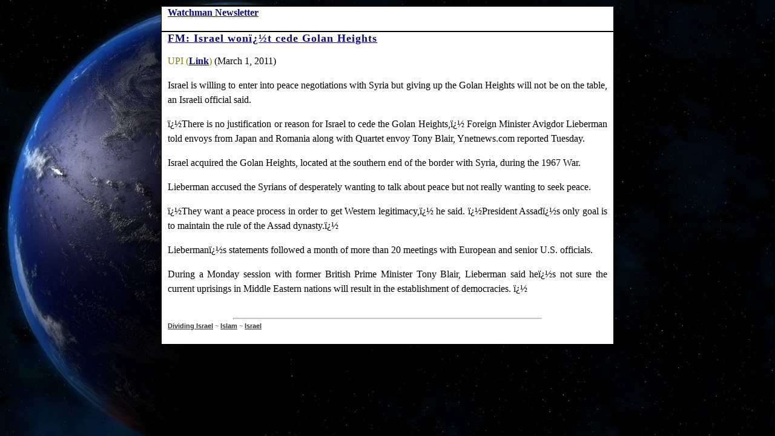

--- FILE ---
content_type: text/html
request_url: https://www.watchmanbiblestudy.com/News/2011/03/01%20fm-israel-wont-cede-golan-heights.htm
body_size: 1829
content:
<html xmlns:mso="urn:schemas-microsoft-com:office:office" xmlns:msdt="uuid:C2F41010-65B3-11d1-A29F-00AA00C14882"><head>
<!--[if gte mso 9]><xml>
<mso:CustomDocumentProperties>
<mso:Categories msdt:dt="string"></mso:Categories><mso:Approval_x0020_Level msdt:dt="string"></mso:Approval_x0020_Level><mso:Assigned_x0020_To msdt:dt="string"></mso:Assigned_x0020_To></mso:CustomDocumentProperties></xml>
<![endif]-->
<link rel="stylesheet" type="text/css" href="../../../main.css" media="screen">
<link rel="stylesheet" type="text/css" href="../../../print.css" media="print">
<title>FM: Israel won�t cede Golan Heights</title>
</head>
<body>
<div align="center">
  <table border="0" cellpadding="0" style="border-collapse: collapse" width="750" class="maincell" id="table1">
    <tr>
      <td></td>
    </tr>
  </table>
</div>
<div align="center">
  <table border="0" cellpadding="0" style="border-collapse: collapse" width="748" class="topnav" id="table2">
    <tr>
      <td class="textarea" valign="top" width="100%">
		<a title="Go to main newsletter page" target="_blank" href="http://watchmannewsletter.typepad.com/news/">Watchman Newsletter</a></td>
    </tr>
  </table>
</div>
<div align="center">
  <table border="0" cellpadding="0" style="border-collapse: collapse" width="748" id="table3">
    <tr>
      <td class="textarea" valign="top" width="100%">

<h2>
<a target="_blank" href="http://watchmannewsletter.typepad.com/news/2011/03/fm-israel-wont-cede-golan-heights.html">
FM: Israel won�t cede Golan Heights</a></h2>
<P align="justify"><font color="#808000">UPI (<a target="_blank" href="http://www.upi.com/Top_News/World-News/2011/03/01/FM-Israel-wont-cede-Golan-Heights/UPI-22691298994219/">Link</a>)
</font>(March 
1, 2011)</P>
<P align="justify">Israel is willing to enter into peace negotiations with Syria 
but giving up the Golan Heights will not be on the table, an Israeli official 
said.</P>
<P align="justify">�There is no justification or reason for Israel to cede the 
Golan Heights,� Foreign Minister Avigdor Lieberman told envoys from Japan and 
Romania along with Quartet envoy Tony Blair, Ynetnews.com reported Tuesday.</P>
<P align="justify">Israel acquired the Golan Heights, located at the southern 
end of the border with Syria, during the 1967 War.</P>
<P align="justify">Lieberman accused the Syrians of desperately wanting to talk 
about peace but not really wanting to seek peace.</P>
<P align="justify">�They want a peace process in order to get Western 
legitimacy,� he said. �President Assad�s only goal is to maintain the rule of 
the Assad dynasty.� </P>
<P align="justify">Lieberman�s statements followed a month of more than 20 
meetings with European and senior U.S. officials.</P>
<P align="justify">During a Monday session with former British Prime Minister 
Tony Blair, Lieberman said he�s not sure the current uprisings in Middle Eastern 
nations will result in the establishment of democracies.&nbsp;�</P>
<span class="tag"><hr>
	<a href="../../DividingIsrael.html">Dividing&nbsp;Israel</a> ~ 
<a href="../../Islam.html">Islam</a> ~ <a href="../../Israel.html">Israel</a></span></td>
</tr>
</table>
</div>
<!-- RefTagger from Logos. Visit http://www.logos.com/reftagger. This code should appear directly before the </body> tag. -->
<script src="http://bible.logos.com/jsapi/referencetagging.js" type="text/javascript"></script>
<script type="text/javascript">
    Logos.ReferenceTagging.lbsCaseInsensitive = true;
    Logos.ReferenceTagging.lbsCssOverride = true;
    Logos.ReferenceTagging.lbsBibleVersion = "KJV";
    Logos.ReferenceTagging.lbsLinksOpenNewWindow = true;
    Logos.ReferenceTagging.lbsLibronixLinkIcon = "dark";
    Logos.ReferenceTagging.lbsNoSearchTagNames = [ "span", "b", "u", "h1", "h2", "h3" ];
    Logos.ReferenceTagging.tag();
</script>

</body>
</html>

--- FILE ---
content_type: text/css
request_url: https://www.watchmanbiblestudy.com/main.css
body_size: 3429
content:
html,body	{
	background-image: url('images/earth.jpg');
	background-repeat: no-repeat;
	background-attachment: fixed;
	background-position: left top;
	background-size: cover;
}

p, li	{
	font-size: 100%;
	line-height: 150%;
}

table, th, td	{
	border:1px black solid;
	padding: 0px;
	border-collapse: collapse;
	vertical-align: top;
}

ol	{
	list-style-type: decimal; 
	text-align: left
}

ul	{
	list-style-image: url(images/bullet.gif);
}

/* this group sets the normal link colors */
a:link {color: #0B0884;	text-decoration: underline;	font-weight: bold;}
a:visited {color: #390165; text-decoration: underline; font-weight: bold;}
a:hover {color: #192CE1; text-decoration: underline; font-weight: bold;}
a:active {color: #2d3237; text-decoration: none; font-weight: bold;}

/* this grouping sets the heading colors and sizes */
H1 {
	font-family: "Calibri Light";
	font-size: 130%;
	font-weight: bold;
	text-align: left;
	text-decoration: underline;
	color: #2d3237;
	letter-spacing: 1px;
}
H2 {
	font-family: "Calibri Light";
	font-size: 110%;
	font-weight: bold;
	text-align: left;
	text-decoration: underline;
	color: #000000;
	letter-spacing: 1px;
}

H3, H4, H5, H6 {
	font-family: "Calibri Light";
	font-size: 100%;
	font-weight: bold;
	text-align: left;
	text-decoration: none;
	color: #000000;
	letter-spacing: 1px;
}

/* this class sets the properties for the horizontal rule bar */
hr {
	width: 90%;
	height: 1px;
	margin: 0 auto;
}

q {
	quotes: "\201C" "\201D" "\2018" "\2019";
}

.sitelogo {
	color: #ffffff;
	background-image: url('images/logo.png'); /* sets the background image */
	background-repeat: no-repeat;
	width: 800px;
	height: 160px;
}

/* Replaced by VistaButtons menu system
.topnav {
	width: 800px;	
	height: 28px;
}
*/

.textarea {
	font-family: Candara;
	background: #ffffff;
	color: #000000;
	font-size: 12pt;
	text-align: justify;
	line-height: 20px;
	padding-left: 10px;
	padding-right: 10px;
	padding-bottom: 20px;
}

.sidebar {
	font-family: Candara;
	background-color: #40474F;
	font-size: 100%;
	line-height: 20px;
	padding: 5px;
	border-left: 1px solid #2d3237;
	border-right: 1px solid #2d3237;
	width: 200px;
	text-align: center;
	text-decoration: none;
    /*position: fixed;
    top: 196px;*/
}
.sidebar a:link {color: #ffffff; text-decoration: none; font-weight: bold; text-align: center; display: block;}
.sidebar a:visited {color: #ffffff; text-decoration: none; font-weight: bold; text-align: center; display: block;}
.sidebar a:hover {color: #BFBFBF; text-decoration: none; font-weight: bold; text-align: center; display: block;}
.sidebar a:active {color: #ffffff; text-decoration: none; font-weight: bold; text-align:center; display: block;}

.noprint {
	font-family: Candara;
	background: #ffffff;
}

.copyright {
	background-color:#e9e9e9;
	font-size: 7pt;
	letter-spacing: 2px;
	font-family: Candara;
	text-align: center;
	height: 150px;
	width: 800px;
}

/* these are custom classes set up for the website */
.scripturehead {
	font-weight: bold;
	text-decoration: underline;
}

.scripture {
	background-image: url('images/parchment.jpg');
	background-repeat: repeat;
	background-position: left top;
	background-size: cover;
	height: 1%; 
	display: block; 
	clear: both;
	font-style: normal;
	line-height: 150%;
	color: #800000; 
	border: 1px solid #e1e1e1; 
	padding: 1em; 
}

.scriptureold {
	color: #800000;
}

.apocrypha {
	background-image: url('images/parchment.jpg');
	background-repeat: repeat;
	background-position: left top;
	background-size: cover;
	height: 1%; 
	display: block; 
	clear: both;
	font-style: normal;
	line-height: 150%;
	color: #000080; 
	border: 1px solid #e1e1e1; 
	padding: 1em; 
}

.scriptureislam {
	background: #F5DEB3;
	height: 1%; 
	display: block; 
	clear: both;
	font-style: normal;
	line-height: 150%;
	color: #008000; 
	border: 1px solid #e1e1e1; 
	padding: 1em; 
}

.quote{
	background: #f4f4f4;
	height: 1%; 
	display: block; 
	clear: both; 
	font-style: normal;
	line-height: 150%;
	color: #000080;
	border: 1px solid #e1e1e1; 
	padding: 1em; 
}

.quotecredit{
	font-style: normal;
	color: #000000;
	font-variant: small-caps;
}

.smallcaps {
	font-variant: small-caps;
}

.underline {
	text-decoration: underline;
}

.indent {
	display: block;
	margin: 0px 40px 0px 40px;
}

.comment {
	color: #2F304A;
	font-family: Candara;
	font-size: 10pt;
	font-weight: bold;
	text-align: justify;
	line-height: 150%;
	text-indent: 20px;
	text-decoration: none;
}
.comment a:link {color: #808080; text-decoration: underline;}
.comment a:visited {color: #808080; text-decoration: underline;}
.comment a:active {color: #000033; text-decoration: underline;}
.comment a:hover {color: #333333; text-decoration: underline;}
.comment hr {color: #2A3E75; width: 85%; height: 1px; text-align: left;}

.tag {
	color: #808080;
	font-family: Arial;
	font-size: 8pt;
	text-align: justify;
	text-decoration: none;
	margin: 0px 40px 0px 40px;
	padding: 1em; 
}
.tag a:link {color: #333333; text-decoration: underline;}
.tag a:visited {color: #808080; text-decoration: none;}
.tag a:active {color: #000033; text-decoration: none;}
.tag a:hover {color: #8a8a8a; text-decoration: underline;}
.tag hr {color: #CDCFEB; width: 70%; height: 1px; text-align: left;}

.article{
	height: 1%; 
	display: block; 
	clear: both; 
	font-family: "Calibri Light";
	font-size: 100%;
	line-height: 150%;
	color: #555555; 
	border: 1px solid #e1e1e1; 
	padding: 1em; 
	background: #F7F7F7;
}

.disclaimer{
	height: 1%; 
	display: block; 
	clear: both; 
	font-family: "Calibri Light";
	font-size: 75%;
	line-height: 150%;
	color: #000080;
	border: 1px solid #e1e1e1; 
	padding: .5em; 
	background: #F7F7F7;
}

.code{
	background: #DDDEE8;
	font-family: Calibri;
	font-size: 75%;
	text-align: left;
	text-indent: 0;
	margin: 0px 40px 0px 40px;

}

.highlight {
	color: #000135;
	font-weight: bold;
	font-size: 95%;
	font-variant: small-caps;
}
.source {
	font-size: 75%;
	color: #808000;
}

.sup{
	font-size: 0.8em;
	line-height: 0;
	position: relative;
	vertical-align: baseline;
	top: -0.5em;
}

.sub{
	font-size:small;
	vertical-align: baseline; 
	position: relative; 
	top: .3em;
}

/* Start Testing Paradigm Buttons*/
.israelac{
	background: url('images/icons/ac_israel.png'); 
	background-repeat: no-repeat;
	position:fixed;
	width:50px;
	height:50px;
	bottom:200px;
	right:40px;
	background-color:#17469E;
	/*color:#FFF;*/
	border-radius:50px;
	text-align:center;
	box-shadow: 2px 2px 3px #999;
	z-index:1000;
}

.israelacfocus{
	background: url('images/icons/ac_israelfocus.png'); 
	background-repeat: no-repeat;
	position:fixed;
	width:60px;
	height:60px;
	bottom:195px;
	right:35px;
	background-color:#17469E;
	/*color:#FFF;*/
	border-radius:50px;
	text-align:center;
	box-shadow:
		0 0 60px 5px #8FB1EF,
	    0 0 70px 10px #06122D;
	z-index:1000;
}

.romeac{
	background: url('images/icons/ac_rome.png'); 
	background-repeat: no-repeat;
	position:fixed;
	width:50px;
	height:50px;
	bottom:120px;
	right:40px;
	background-color:#FF0000;
	/*color:#FFF;*/
	border-radius:50px;
	text-align:center;
	box-shadow: 2px 2px 3px #999;
	z-index:1000;
}

.romeacfocus{
	background: url('images/icons/ac_romefocus.png'); 
	background-repeat: no-repeat;
	position:fixed;
	width:60px;
	height:60px;
	bottom:115px;
	right:35px;
	background-color:#FF0000;
	/*color:#FFF;*/
	border-radius:50px;
	text-align:center;
	box-shadow:
		0 0 60px 5px #FF6666,
	    0 0 70px 10px #330000;
	z-index:1000;
}

.islamac{
	background: url('images/icons/ac_islam.png'); 
	background-repeat: no-repeat;
	position:fixed;
	width:50px;
	height:50px;
	bottom:40px;
	right:40px;
	background-color:#017F01;
	/*color:#FFF;*/
	border-radius:50px;
	text-align:center;
	box-shadow: 2px 2px 3px #999;
	z-index:1000;
}

.islamacfocus{
	background: url('images/icons/ac_islamfocus.png'); 
	background-repeat: no-repeat;
	position:fixed;
	width:60px;
	height:60px;
	bottom:35px;
	right:35px;
	background-color:#017F01;
	/*color:#FFF;*/
	border-radius:50px;
	text-align:center;
	box-shadow:
		0 0 60px 5px #03FC03,
	    0 0 70px 10px #013201;
	z-index:1000;
}

.label-container1{
	position:fixed;
	bottom:200px;
	right:105px;
	display:table;
	visibility: hidden;
}

a.israelac + div.label-container1{
  visibility: hidden;
  opacity: 0;
  transition: visibility 0s, opacity 0.5s ease;
}

a.israelac:hover + div.label-container1{
  visibility: visible;
  opacity: 1;
}

a.israelacfocus + div.label-container1{
  visibility: hidden;
  opacity: 0;
  transition: visibility 0s, opacity 0.5s ease;
}

a.israelacfocus:hover + div.label-container1{
  visibility: visible;
  opacity: 1;
}

.label-container2{
	position:fixed;
	bottom:120px;
	right:105px;
	display:table;
	visibility: hidden;
}

a.romeac + div.label-container2{
  visibility: hidden;
  opacity: 0;
  transition: visibility 0s, opacity 0.5s ease;
}

a.romeac:hover + div.label-container2{
  visibility: visible;
  opacity: 1;
}

a.romeacfocus + div.label-container2{
  visibility: hidden;
  opacity: 0;
  transition: visibility 0s, opacity 0.5s ease;
}

a.romeacfocus:hover + div.label-container2{
  visibility: visible;
  opacity: 1;
}

.label-container3{
	position:fixed;
	bottom:40px;
	right:105px;
	display:table;
	visibility: hidden;
}

a.islamac + div.label-container3{
  visibility: hidden;
  opacity: 0;
  transition: visibility 0s, opacity 0.5s ease;
}

a.islamac:hover + div.label-container3{
  visibility: visible;
  opacity: 1;
}

a.islamacfocus + div.label-container3{
  visibility: hidden;
  opacity: 0;
  transition: visibility 0s, opacity 0.5s ease;
}

a.islamacfocus:hover + div.label-container3{
  visibility: visible;
  opacity: 1;
}

.label-text{
	color:#FFF;
	background:rgba(51,51,51,0.5);
	display:table-cell;
	vertical-align:middle;
	padding:10px;
	border-radius:3px;
}

.label-arrow{
	display:table-cell;
	vertical-align:middle;
	color:#333;
	opacity:0.5;
}

/* End Testing Paradigm Buttons*/

a.internal:link {color: #043809; text-decoration: none; font-weight: bold; border-bottom: 1px dotted #3CBA46;}
a.internal:visited {color: #043809; text-decoration: none; font-weight: bold; border-bottom: 1px dotted #3CBA46;}
a.internal:active {color: #043809; text-decoration: none; font-weight: bold; border-bottom: 1px dotted #3CBA46;}
a.internal:hover {color: #097313; text-decoration: none; font-weight: bold; border-bottom: 1px solid #043809;}

.newscredit{
	color:#808000;
	font-size:small;
}

.newsdate{
	color:#000080;
	font-size:small;
}

.button {
	background-color: #BBA4A4;
	text-align: center;
	padding: 5px 10px;
	border: 2px solid #9E7B7B;
	border-radius: 4px;
	transition-duration: 2.0s;
}

.button:hover {
	box-shadow: 0 5px 8px 0 rgba(0,0,0,0.24), 0 17px 50px 0 rgba(0,0,0,019);
}

.related{
	margin: 2px 20px; 
	font-size: 90%; 
	padding: 2px 10px;
	display: none; 
	border: 1px solid #9E7B7B;
}

/***********************
 this grouping sets the RefTagger Bible software colors and sizes 
***********************/
.bibleref a, a.rtBibleRef{text-decoration: none; color: #800000 !important; border-bottom: 1px #800000 dotted;}
.bibleref a, a.rtBibleRef:hover{text-decoration: none; color: #330000 !important; border-bottom: 1px #330000 dotted;}
/***********************
 this grouping sets the BLB ScriptTagger Bible software colors and sizes 

.BLBTagger a, a.BLBST_a{text-decoration: none; color: #800000 !important; border-bottom: 1px #800000 dotted;}
.BLBTagger a, a.BLBST_a:hover{text-decoration: none; color: #330000 !important; border-bottom: 1px #330000 dotted;}
***********************/
/***********************
 this grouping sets the scrolling text 
***********************/
.scroll-left {
 height: 20px;	
 overflow: hidden;
 position: relative;
 background: black;
 color: white;
 border: 1px solid black;
}
.scroll-left p {
 position: absolute;
 width: 100%;
 height: 100%;
 margin: 0;
 line-height: 20px;
 text-align: center;
 /* Starting position */
 -moz-transform:translateX(100%);
 -webkit-transform:translateX(100%);	
 transform:translateX(100%);
 /* Apply animation to this element */	
 -moz-animation: scroll-left 15s linear infinite;
 -webkit-animation: scroll-left 15s linear infinite;
 animation: scroll-left 15s linear infinite;
}
/* Move it (define the animation) */
@-moz-keyframes scroll-left {
 0%   { -moz-transform: translateX(100%); }
 100% { -moz-transform: translateX(-100%); }
}
@-webkit-keyframes scroll-left {
 0%   { -webkit-transform: translateX(100%); }
 100% { -webkit-transform: translateX(-100%); }
}
@keyframes scroll-left {
 0%   { 
 -moz-transform: translateX(100%); /* Browser bug fix */
 -webkit-transform: translateX(100%); /* Browser bug fix */
 transform: translateX(100%); 		
 }
 100% { 
 -moz-transform: translateX(-100%); /* Browser bug fix */
 -webkit-transform: translateX(-100%); /* Browser bug fix */
 transform: translateX(-100%); 
 }
}

--- FILE ---
content_type: text/css
request_url: https://www.watchmanbiblestudy.com/print.css
body_size: 327
content:
.textarea {
  font-family: Candara;
  background: #ffffff;
  font-size: 12pt;
  text-align: justify;
}
.maincell {
  display:none;
}
.sidebar {
  display:none;
}
.topnav {
  display:none;
}
.copyright {
  display:none;
}
.noprint {
  display:none;
}
.sitelogo {
	display:none;
}
.tag {
	display:none;
}
q {
	quotes: "\201C" "\201D" "\2018" "\2019";
}
a { 
  text-decoration : underline; 
  color : #0000ff; 
  font-weight: bold;
}
#navigation, #advertising, #other { 
  display : none; 
}

.bibleref a, a.lbsBibleRef{
	text-decoration: none;
	color: #800000 !important;
}